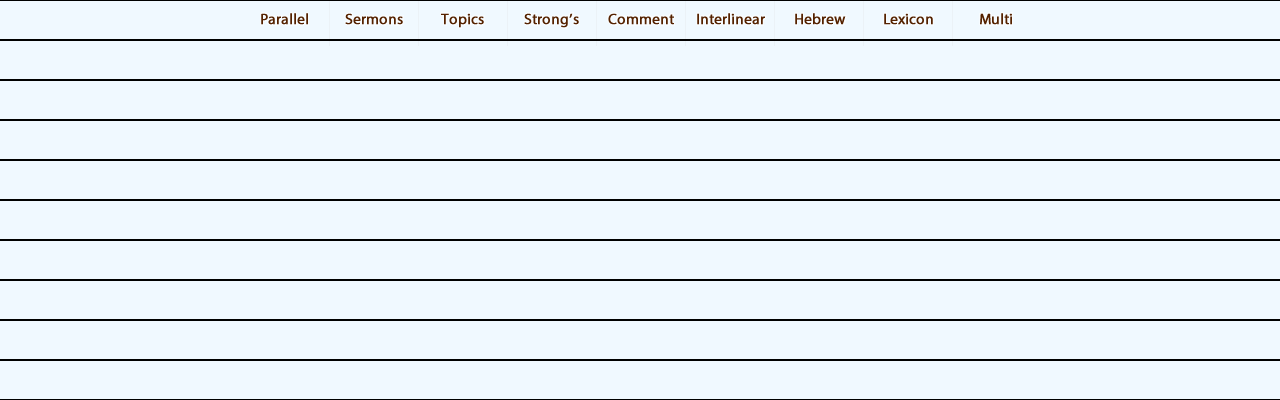

--- FILE ---
content_type: text/html
request_url: https://biblecc.com/verseframemain/leviticus/19-1.htm
body_size: 1007
content:
<html><head><title>Leviticus 19:1 Menu</title><script type="text/javascript">
if (screen.width < 801) {window.location = "//biblecc.com/mm/leviticus/19-1.htm";}
</script><style type="text/css">body {background-color: #F0F9FF; background-image:url(/rowgrkbk.gif); FONT-FAMILY: Arial, Helvetica, Sans-serif; margin-left: 0px; margin-top: 0px; border-top: 0px; margin-right: 0px; margin-bottom: 0px;}.hovermenu ul{font: bold 12px arial; padding-left: 0; margin-left: 0; margin-top: 0; line-height: 16px;}.hovermenu ul li{list-style: none; display: inline;}.hovermenu ul li a{padding: 0px 0em;text-decoration: none; float: left; color: white; border: 0px solid #F0F9FF;}.hovermenu ul li a:hover{background-image:url(/clearcover.png); border-style: solid; border-color:#F0F9FF}body .hovermenu ul li a:active{ /* Apply mousedown effect only to NON IE browsers */ border-style: inset;}</style></head><body><table width="100%" border="0" cellspacing="0" cellpadding="0"><tr align="center"><td class="hovermenu" align="center"><table border="0" cellspacing="0" cellpadding="0"><tr align="center"><td class="hovermenu" align="center" background="/rowheb11.gif"><ul><li><a href="//biblehub.com/leviticus/19-1.htm" target="_top"><img src="/clearbutton18.gif" title="Parallel Translations, Context and Cross References" border="0"></a></li><li><a href="//biblehub.com/sermons/leviticus/19-1.htm" target="_top"><img src="/clearbutton18.gif" title="Sermons and Bible Studies" border="0"></a></li><li><a href="//biblehub.com/topical/leviticus/19-1.htm" target="_top"><img src="/clearbutton18.gif" title="Topical Studies" border="0"></a></li><li><a href="//biblehub.com/parallel/leviticus/19-1.htm" target="_top"><img src="/clearbutton18.gif" title="Strong's HCSB, NASB, KJV" border="0"></a></li><li><a href="//biblehub.com/commentaries/leviticus/19-1.htm" target="_top"><img src="/clearbutton18.gif" title="Parallel Commentaries" border="0"></a></li><li><a href="//biblehub.com/interlinear/leviticus/19-1.htm" target="_top"><img src="/clearbutton18.gif" title="English - Greek / Hebrew Interlinear" border="0"></a></li><li><a href="//biblehub.com/text/leviticus/19-1.htm" target="_top"><img src="/clearbutton18.gif" title="Hebrew Text Analysis" border="0"></a></li><li><a href="//biblehub.com/lexicon/leviticus/19-1.htm" target="_top"><img src="/clearbutton18.gif" title="Lexicon" border="0"></a></li><li><a href="//biblehub.com/multi/leviticus/19-1.htm" target="_top"><img src="/clearbutton18.gif" title="Multilingual Translations" border="0"></a></li></ul></td></tr></table></td></tr></table><script type="text/javascript" src="//d2ue49q0mum86x.cloudfront.net/include/sa.c.js"></script><script type="text/javascript">_BAPI.s("biblos","eng-NIV:eng-NLT:eng-ESV:eng-NASB:eng-ISV:eng-GWT:eng-KJB:eng-AKJV:eng-ASV:eng-BBE:eng-DRB:eng-DBT:eng-ERV:eng-WBT:eng-WNT:eng-WEB:eng-YLT:LEV.19.1");</script></body></html>